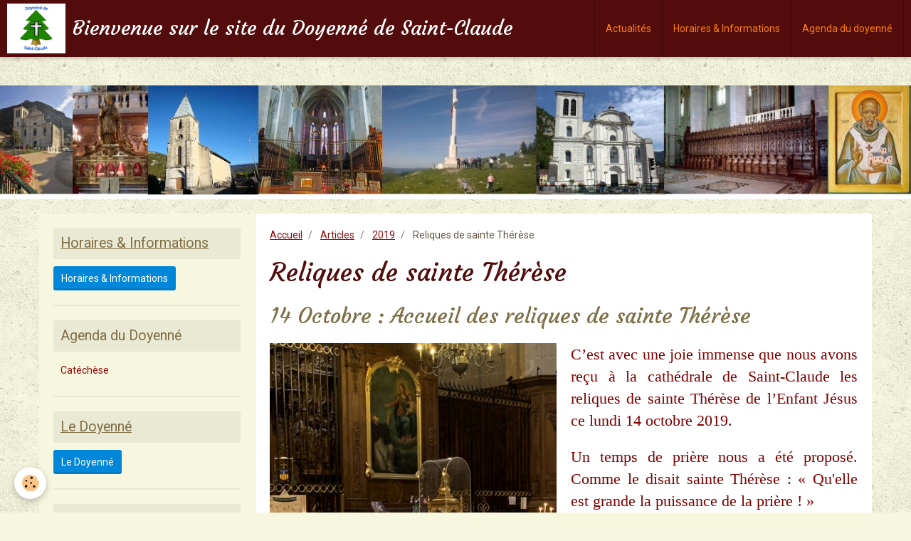

--- FILE ---
content_type: text/html; charset=UTF-8
request_url: http://www.doyennedesaint-claude.fr/pages/articles/cat-2019/reliques-de-sainte-therese.html
body_size: 49794
content:
<!DOCTYPE html>
<html lang="fr">
    <head>
        <title>Accueil des reliques de saint Thérèse à Saint-Claude</title>
        <!-- smart / motel -->
<meta http-equiv="Content-Type" content="text/html; charset=utf-8">
<!--[if IE]>
<meta http-equiv="X-UA-Compatible" content="IE=edge">
<![endif]-->
<meta name="viewport" content="width=device-width, initial-scale=1, maximum-scale=1.0, user-scalable=no">
<meta name="msapplication-tap-highlight" content="no">
  <link href="//www.doyennedesaint-claude.fr/fr/themes/designlines/60c70a504759444dd1b914ae.css?v=de7609cce73104be84d090b787a31006" rel="stylesheet">
  <meta property="og:title" content="Accueil des reliques de saint Thérèse à Saint-Claude"/>
  <meta property="og:url" content="http://www.doyennedesaint-claude.fr/pages/articles/cat-2019/reliques-de-sainte-therese.html"/>
  <meta property="og:type" content="website"/>
  <meta name="description" content="Accueil des reliques de sainte Thérèse de l'Enfant Jésus à la cathédrale de Saint-Claude" />
  <meta property="og:description" content="Accueil des reliques de sainte Thérèse de l'Enfant Jésus à la cathédrale de Saint-Claude"/>
  <meta name="keywords" content="Reliques sainte Thérèse Enfant Jésus cathédrale Saint-Claude" />
  <link href="//www.doyennedesaint-claude.fr/fr/themes/designlines/6186c0132d4e51b91ccb802b.css?v=f2aa61c1e4cff460355babb155398454" rel="stylesheet">
  <link rel="canonical" href="http://www.doyennedesaint-claude.fr/pages/articles/cat-2019/reliques-de-sainte-therese.html">
<meta name="generator" content="e-monsite (e-monsite.com)">







        <meta name="theme-color" content="#530C0C">
        <meta name="msapplication-navbutton-color" content="#530C0C">
        <meta name="apple-mobile-web-app-capable" content="yes">
        <meta name="apple-mobile-web-app-status-bar-style" content="black-translucent">

                
                                    
                                    
                 
                                                                                        
            <link href="https://fonts.googleapis.com/css?family=Roboto:300,400,700%7CCourgette:300,400,700&display=swap" rel="stylesheet">
        
        <link href="https://maxcdn.bootstrapcdn.com/font-awesome/4.7.0/css/font-awesome.min.css" rel="stylesheet">

        <link href="//www.doyennedesaint-claude.fr/themes/combined.css?v=6_1646067808_37" rel="stylesheet">

        <!-- EMS FRAMEWORK -->
        <script src="//www.doyennedesaint-claude.fr/medias/static/themes/ems_framework/js/jquery.min.js"></script>
        <!-- HTML5 shim and Respond.js for IE8 support of HTML5 elements and media queries -->
        <!--[if lt IE 9]>
        <script src="//www.doyennedesaint-claude.fr/medias/static/themes/ems_framework/js/html5shiv.min.js"></script>
        <script src="//www.doyennedesaint-claude.fr/medias/static/themes/ems_framework/js/respond.min.js"></script>
        <![endif]-->
        <script src="//www.doyennedesaint-claude.fr/medias/static/themes/ems_framework/js/ems-framework.min.js?v=766"></script>
        <script src="http://www.doyennedesaint-claude.fr/themes/content.js?v=6_1646067808_37&lang=fr"></script>

            <script src="//www.doyennedesaint-claude.fr/medias/static/js/rgpd-cookies/jquery.rgpd-cookies.js?v=766"></script>
    <script>
                                    $(document).ready(function() {
            $.RGPDCookies({
                theme: 'ems_framework',
                site: 'www.doyennedesaint-claude.fr',
                privacy_policy_link: '/about/privacypolicy/',
                cookies: [{"id":null,"favicon_url":"https:\/\/ssl.gstatic.com\/analytics\/20210414-01\/app\/static\/analytics_standard_icon.png","enabled":true,"model":"google_analytics","title":"Google Analytics","short_description":"Permet d'analyser les statistiques de consultation de notre site","long_description":"Indispensable pour piloter notre site internet, il permet de mesurer des indicateurs comme l\u2019affluence, les produits les plus consult\u00e9s, ou encore la r\u00e9partition g\u00e9ographique des visiteurs.","privacy_policy_url":"https:\/\/support.google.com\/analytics\/answer\/6004245?hl=fr","slug":"google-analytics"},{"id":null,"favicon_url":"","enabled":true,"model":"addthis","title":"AddThis","short_description":"Partage social","long_description":"Nous utilisons cet outil afin de vous proposer des liens de partage vers des plateformes tiers comme Twitter, Facebook, etc.","privacy_policy_url":"https:\/\/www.oracle.com\/legal\/privacy\/addthis-privacy-policy.html","slug":"addthis"}],
                modal_title: 'Gestion\u0020des\u0020cookies',
                modal_description: 'd\u00E9pose\u0020des\u0020cookies\u0020pour\u0020am\u00E9liorer\u0020votre\u0020exp\u00E9rience\u0020de\u0020navigation,\nmesurer\u0020l\u0027audience\u0020du\u0020site\u0020internet,\u0020afficher\u0020des\u0020publicit\u00E9s\u0020personnalis\u00E9es,\nr\u00E9aliser\u0020des\u0020campagnes\u0020cibl\u00E9es\u0020et\u0020personnaliser\u0020l\u0027interface\u0020du\u0020site.',
                privacy_policy_label: 'Consulter\u0020la\u0020politique\u0020de\u0020confidentialit\u00E9',
                check_all_label: 'Tout\u0020cocher',
                refuse_button: 'Refuser',
                settings_button: 'Param\u00E9trer',
                accept_button: 'Accepter',
                callback: function() {
                    // website google analytics case (with gtag), consent "on the fly"
                    if ('gtag' in window && typeof window.gtag === 'function') {
                        if (window.jsCookie.get('rgpd-cookie-google-analytics') === undefined
                            || window.jsCookie.get('rgpd-cookie-google-analytics') === '0') {
                            gtag('consent', 'update', {
                                'ad_storage': 'denied',
                                'analytics_storage': 'denied'
                            });
                        } else {
                            gtag('consent', 'update', {
                                'ad_storage': 'granted',
                                'analytics_storage': 'granted'
                            });
                        }
                    }
                }
            });
        });
    </script>

        <script async src="https://www.googletagmanager.com/gtag/js?id=G-4VN4372P6E"></script>
<script>
    window.dataLayer = window.dataLayer || [];
    function gtag(){dataLayer.push(arguments);}
    
    gtag('consent', 'default', {
        'ad_storage': 'denied',
        'analytics_storage': 'denied'
    });
    
    gtag('js', new Date());
    gtag('config', 'G-4VN4372P6E');
</script>

                <script type="application/ld+json">
    {
        "@context" : "https://schema.org/",
        "@type" : "WebSite",
        "name" : "Bienvenue sur le site du Doyenné de Saint-Claude",
        "url" : "http://www.doyennedesaint-claude.fr/"
    }
</script>
            </head>
    <body id="pages_run_articles_cat-2019_reliques-de-sainte-therese" class="default menu-fixed">
        

                <!-- CUSTOMIZE AREA -->
        <div id="top-site">
            <!-- Messenger Plugin de discussion Code -->
<div id="fb-root">&nbsp;</div>
<!-- Your Plugin de discussion code -->

<div class="fb-customerchat" id="fb-customer-chat">&nbsp;</div>
<script>
      var chatbox = document.getElementById('fb-customer-chat');
      chatbox.setAttribute("page_id", "108368708320746");
      chatbox.setAttribute("attribution", "biz_inbox");

      window.fbAsyncInit = function() {
        FB.init({
          xfbml            : true,
          version          : 'v12.0'
        });
      };

      (function(d, s, id) {
        var js, fjs = d.getElementsByTagName(s)[0];
        if (d.getElementById(id)) return;
        js = d.createElement(s); js.id = id;
        js.src = 'https://connect.facebook.net/fr_FR/sdk/xfbml.customerchat.js';
        fjs.parentNode.insertBefore(js, fjs);
      }(document, 'script', 'facebook-jssdk'));
    </script>
        </div>
        
        <!-- NAV -->
        <nav class="navbar navbar-top navbar-fixed-top">
            <div class="container">
                <div class="navbar-header">
                                        <button data-toggle="collapse" data-target="#navbar" data-orientation="horizontal" class="btn btn-link navbar-toggle">
                		<i class="fa fa-bars"></i>
					</button>
                                                            <a class="brand" href="http://www.doyennedesaint-claude.fr/">
                                                <img src="http://www.doyennedesaint-claude.fr/medias/site/logos/logo-doyenne-st-claude.jpg" alt="Bienvenue sur le site du Doyenné de Saint-Claude">
                                                                        <span>Bienvenue sur le site du Doyenné de Saint-Claude</span>
                                            </a>
                                    </div>
                                <div id="navbar" class="collapse">
                        <ul class="nav navbar-nav">
                    <li>
                <a href="http://www.doyennedesaint-claude.fr/">
                                        Actualités
                </a>
                            </li>
                    <li>
                <a href="http://www.doyennedesaint-claude.fr/pages/horaires.html">
                                        Horaires & Informations
                </a>
                            </li>
                    <li>
                <a href="http://www.doyennedesaint-claude.fr/agenda/">
                                        Agenda du doyenné
                </a>
                            </li>
                    <li>
                <a href="http://www.doyennedesaint-claude.fr/pages/autres-informations.html">
                                        Autres informations
                </a>
                            </li>
                    <li>
                <a href="https://www.youtube.com/channel/UCtHNNm06loMHdRqZw67UOMw"onclick="window.open(this.href);return false;">
                                        Chaîne YouTube du Doyenné
                </a>
                            </li>
                    <li>
                <a href="http://www.doyennedesaint-claude.fr/pages/contact.html">
                                        Contact
                </a>
                            </li>
            </ul>

                </div>
                
                            </div>
        </nav>
                <!-- HEADER -->
        <header id="header">
                        &nbsp;
                    </header>
        <!-- //HEADER -->
        
        <!-- WRAPPER -->
                                                                <div id="wrapper" class="container">
            <!-- MAIN -->
            <div id="main">
                                       <ol class="breadcrumb">
                  <li>
            <a href="http://www.doyennedesaint-claude.fr/">Accueil</a>
        </li>
                        <li>
            <a href="http://www.doyennedesaint-claude.fr/pages/articles/">Articles</a>
        </li>
                        <li>
            <a href="http://www.doyennedesaint-claude.fr/pages/articles/cat-2019/">2019</a>
        </li>
                        <li class="active">
            Reliques de sainte Thérèse
         </li>
            </ol>
                                
                                                                    
                                <div class="view view-pages" id="view-page"  data-id-page="5da8d3770fd656df8403cb8f" >
            <h1 class="view-title">Reliques de sainte Thérèse</h1>
        
            <div id="rows-60c70a504759444dd1b914ae" class="rows" data-total-pages="1" data-current-page="1">
                                                            
                
                        
                        
                                
                                <div class="row-container rd-1 page_1">
            	<div class="row-content">
        			        			<h2 class="row-title">
                                                    14 Octobre : Accueil des reliques de sainte Thérèse
                                            </h2>
    				                        			    <div class="row" data-role="line">

                    
                                                
                                                                        
                                                
                                                
						                                                                                    
                                        				<div data-role="cell" class="column" style="width:50%">
            					<div id="cell-5da8d308df0856df8403435b" class="column-content">            							<div data-widget="image" class="">
        <a title="Reliques sainte therese" href="/medias/images/reliques-sainte-therese.jpg?fx=c_400_400">
            <img src="/medias/images/reliques-sainte-therese.jpg?v=1" alt="Reliques sainte therese"  >
        </a>
    </div>
            						            					</div>
            				</div>
																		
                                                
                                                                        
                                                
                                                
						                                                                                    
                                        				<div data-role="cell" class="column" style="width:50%">
            					<div id="cell-5da8d308df0c56df8403d867" class="column-content">            							<p style="text-align: justify;"><span style="font-size:22px;"><span style="color:#800000;"><span style="font-family:georgia,serif;">C&rsquo;est avec une joie immense que nous avons re&ccedil;u &agrave; la cath&eacute;drale de Saint-Claude les reliques de sainte Th&eacute;r&egrave;se de l&rsquo;Enfant J&eacute;sus ce lundi 14 octobr</span></span><span style="color:#800000;"><span style="font-family:georgia,serif;">e 2019.</span></span></span></p>

<p style="text-align: justify;"><span style="font-size:22px;"><span style="color:#800000;"><span style="font-family: georgia, serif;">Un temps de pri&egrave;re nous a &eacute;t&eacute; propos&eacute;. Comme le disait sainte Th&eacute;r&egrave;se : &laquo;&nbsp;Qu&#39;elle est grande la puissance de la pri&egrave;re ! &raquo;</span></span></span></p>

<p style="text-align: justify;"><span style="font-size:22px;"><span style="color:#800000;"><span style="font-family: georgia, serif;">Gr&acirc;ce &agrave; un DVD, nous avons pu mieux conna&icirc;tre la vie de Th&eacute;r&egrave;se.</span></span></span></p>

<p style="text-align: justify;"><span style="font-size:22px;"><span style="color:#800000;"><span style="font-family: georgia, serif;">Le p&egrave;re Patrick et le p&egrave;re Vincent nous ont &eacute;clair&eacute;s :&nbsp;comment sainte Th&eacute;r&egrave;se est devenue la patronne des missions sans avoir quitt&eacute; le Carmel de Lisieux. &laquo; Ma seule paix, mon seul bonheur, c&rsquo;est toi Seigneur&nbsp;&raquo;.&nbsp;</span></span></span><span style="font-size:22px;"><span style="color:#800000;"><span style="font-family:georgia,serif;">La sagesse, l&rsquo;humilit&eacute;, la bont&eacute; de sainte Th&eacute;r&egrave;se ne peut que nous &eacute;merveiller.</span></span></span></p>

<p style="text-align: justify;"><span style="font-size:22px;"><span style="color:#800000;"><span style="font-family:georgia,serif;">&laquo;&nbsp;L&rsquo;unique bonheur sur la terre, c&rsquo;est de s&rsquo;appliquer &agrave; toujours trouver d&eacute;licieuse la part que J&eacute;sus nous donne&nbsp;&raquo;.</span></span></span></p>

<p style="text-align: justify;"><span style="font-size:22px;"><span style="color:#800000;"><span style="font-family: georgia, serif;">Pour conclure cette apr&egrave;s midi consacr&eacute;e &agrave; sainte Th&eacute;r&egrave;se, nous avons particip&eacute; &agrave; l&rsquo;eucharistie.</span></span></span></p>

<p style="text-align: justify;"><span style="font-size:22px;"><span style="color:#800000;"><span style="font-family: georgia, serif;">Avant de mourir, Th&eacute;r&egrave;se a promis de &laquo;&nbsp;passer son ciel &agrave; faire du bien sur la terre&nbsp;&raquo;.&nbsp;</span></span></span><span style="font-size:22px;"><span style="color:#800000;"><span style="font-family:georgia,serif;">N&rsquo;h&eacute;sitons pas &agrave; adresser nos pri&egrave;res au Seigneur par son intercession.</span></span></span></p>

<p style="text-align: justify;">&nbsp;</p>

<p style="text-align: justify;"><span style="font-size:16px;"><strong><em>Photos</em>&nbsp;<em>&copy;&nbsp;Sylvie Fontaine et Yannick&nbsp;Dubrulle</em></strong></span></p>

            						            					</div>
            				</div>
																		        			</div>
                            		</div>
                        	</div>
						                                                            
                
                        
                        
                                
                                <div class="row-container rd-2 page_1">
            	<div class="row-content">
        			                        			    <div class="row" data-role="line">

                    
                                                
                                                                        
                                                
                                                
						                                                                                    
                                        				<div data-role="cell" class="column" style="width:100%">
            					<div id="cell-5da8d308df1456df84039e85" class="column-content">            							<div id="gallery-6975670fe88012e3005541e0" class="carousel" data-transition="fade" data-height="600" style="height:600px">
        <div class="carousel-inner">
                <div class="item active">
            <img src="http://www.doyennedesaint-claude.fr/medias/images/reliques-de-ste-therese-1.jpg" alt="Reliques sainte Thérèse">
                        <div class="carousel-caption">
                                <p class="h3">Reliques sainte Thérèse</p>
                                            </div>
                    </div>
                <div class="item">
            <img src="http://www.doyennedesaint-claude.fr/medias/images/reliques-de-ste-therese-2.jpg" alt="Reliques sainte Thérèse">
                        <div class="carousel-caption">
                                <p class="h3">Reliques sainte Thérèse</p>
                                            </div>
                    </div>
                <div class="item">
            <img src="http://www.doyennedesaint-claude.fr/medias/images/reliques-de-ste-therese-3.jpg" alt="Reliques sainte Thérèse">
                        <div class="carousel-caption">
                                <p class="h3">Reliques sainte Thérèse</p>
                                            </div>
                    </div>
                <div class="item">
            <img src="http://www.doyennedesaint-claude.fr/medias/images/reliques-de-ste-therese-4.jpg" alt="Reliques sainte Thérèse">
                        <div class="carousel-caption">
                                <p class="h3">Reliques sainte Thérèse</p>
                                            </div>
                    </div>
                <div class="item">
            <img src="http://www.doyennedesaint-claude.fr/medias/images/reliques-de-ste-therese-5.jpg" alt="Reliques sainte Thérèse">
                        <div class="carousel-caption">
                                <p class="h3">Reliques sainte Thérèse</p>
                                            </div>
                    </div>
                <div class="item">
            <img src="http://www.doyennedesaint-claude.fr/medias/images/reliques-de-ste-therese-6.jpg" alt="Reliques sainte Thérèse">
                        <div class="carousel-caption">
                                <p class="h3">Reliques sainte Thérèse</p>
                                            </div>
                    </div>
            </div>
    </div>
<script>
$(window).on('load', function(){
    $('#gallery-6975670fe88012e3005541e0').carousel({
        cycling   : 4000    });
});
</script>
<style>
#gallery-6975670fe88012e3005541e0{
    background-color: transparent;
}
#gallery-6975670fe88012e3005541e0 .carousel-caption{
    background-color: transparent;
}
</style>

            						            					</div>
            				</div>
																		        			</div>
                            		</div>
                        	</div>
						</div>

    
    
    

            

    </div>

<script>
    emsChromeExtension.init('page', '5da8d3770fd656df8403cb8f', 'e-monsite.com');
</script>

            </div>
            <!-- //MAIN -->

                        <!-- SIDEBAR -->
            <div id="sidebar">
                <div id="sidebar-wrapper">
                    
                                                                                                                                                                                                                                    <div class="widget" data-id="widget_page_item">
                                    
<div class="widget-title">
    
            <a href="http://www.doyennedesaint-claude.fr/pages/horaires.html">
        <span>
            Horaires & Informations
        </span>  

            </a>
        
</div>

                                    <div id="widget1"
                                         class="widget-content"
                                         data-role="widget-content">
                                        <p>
            <a href="http://www.doyennedesaint-claude.fr/pages/horaires.html" class="btn btn-default">Horaires & Informations</a>
    </p>

                                    </div>
                                </div>
                                                                                                                                                                                                                                                                                                                                                    <div class="widget" data-id="widget_event_categories">
                                    
<div class="widget-title">
    
        <span>
            Agenda du Doyenné
        </span>  

        
</div>

                                                                        <div id="widget2" class="widget-content" data-role="widget-content">
                                        <ul class="nav nav-list" data-addon="agenda">
                        <li data-category="catechese">
                <a href="http://www.doyennedesaint-claude.fr/agenda/catechese/">Catéchèse</a>
            </li>
            </ul>

                                    </div>
                                                                    </div>
                                                                                                                                                                                                                                                                                                                                <div class="widget" data-id="widget_page_item">
                                    
<div class="widget-title">
    
            <a href="http://www.doyennedesaint-claude.fr/pages/le-doyenne.html">
        <span>
            Le Doyenné
        </span>  

            </a>
        
</div>

                                    <div id="widget3"
                                         class="widget-content"
                                         data-role="widget-content">
                                        <p>
            <a href="http://www.doyennedesaint-claude.fr/pages/le-doyenne.html" class="btn btn-default">Le Doyenné</a>
    </p>

                                    </div>
                                </div>
                                                                                                                                                                                                                                                                                                            <div class="widget" data-id="widget_page_item">
                                    
<div class="widget-title">
    
            <a href="http://www.doyennedesaint-claude.fr/pages/les-equipes-d-animation-paroissiales-e-a-p.html">
        <span>
            Equipe d'Animation Paroissiale
        </span>  

            </a>
        
</div>

                                    <div id="widget4"
                                         class="widget-content"
                                         data-role="widget-content">
                                        <p>
            <a href="http://www.doyennedesaint-claude.fr/pages/les-equipes-d-animation-paroissiales-e-a-p.html" class="btn btn-default">Equipes d'Animation Paroissiale (EAP)</a>
    </p>

                                    </div>
                                </div>
                                                                                                                                                                                                                                                                                                            <div class="widget" data-id="widget_page_item">
                                    
<div class="widget-title">
    
            <a href="http://www.doyennedesaint-claude.fr/pages/bapteme.html">
        <span>
            Baptême
        </span>  

            </a>
        
</div>

                                    <div id="widget5"
                                         class="widget-content"
                                         data-role="widget-content">
                                        <p>
            <a href="http://www.doyennedesaint-claude.fr/pages/bapteme.html" class="btn btn-default">Baptême</a>
    </p>

                                    </div>
                                </div>
                                                                                                                                                                                                                                                                                                            <div class="widget" data-id="widget_page_item">
                                    
<div class="widget-title">
    
            <a href="http://www.doyennedesaint-claude.fr/pages/catechese.html">
        <span>
            Catéchèse
        </span>  

            </a>
        
</div>

                                    <div id="widget6"
                                         class="widget-content"
                                         data-role="widget-content">
                                        <p>
            <a href="http://www.doyennedesaint-claude.fr/pages/catechese.html" class="btn btn-default">Catéchèse</a>
    </p>

                                    </div>
                                </div>
                                                                                                                                                                                                                                                                                                            <div class="widget" data-id="widget_page_item">
                                    
<div class="widget-title">
    
            <a href="http://www.doyennedesaint-claude.fr/pages/mariage.html">
        <span>
            Mariage
        </span>  

            </a>
        
</div>

                                    <div id="widget7"
                                         class="widget-content"
                                         data-role="widget-content">
                                        <p>
            <a href="http://www.doyennedesaint-claude.fr/pages/mariage.html" class="btn btn-default">Mariage</a>
    </p>

                                    </div>
                                </div>
                                                                                                                                                                                                                                                                                                            <div class="widget" data-id="widget_page_item">
                                    
<div class="widget-title">
    
            <a href="http://www.doyennedesaint-claude.fr/pages/funerailles.html">
        <span>
            Funérailles
        </span>  

            </a>
        
</div>

                                    <div id="widget8"
                                         class="widget-content"
                                         data-role="widget-content">
                                        <p>
            <a href="http://www.doyennedesaint-claude.fr/pages/funerailles.html" class="btn btn-default">Funérailles</a>
    </p>

                                    </div>
                                </div>
                                                                                                                                                                                                                                                                                                            <div class="widget" data-id="widget_page_item">
                                    
<div class="widget-title">
    
            <a href="http://www.doyennedesaint-claude.fr/pages/le-journal-du-doyenne.html">
        <span>
            Le Journal du Doyenné
        </span>  

            </a>
        
</div>

                                    <div id="widget9"
                                         class="widget-content"
                                         data-role="widget-content">
                                        <p>
            <a href="http://www.doyennedesaint-claude.fr/pages/le-journal-du-doyenne.html" class="btn btn-default">Le Journal du Doyenné</a>
    </p>

                                    </div>
                                </div>
                                                                                                                                                                                                                                                                                                            <div class="widget" data-id="widget_page_item">
                                    
<div class="widget-title">
    
            <a href="http://www.doyennedesaint-claude.fr/pages/solidarite-groupes-de-chretiens.html">
        <span>
            Solidarité - Mouvements
        </span>  

            </a>
        
</div>

                                    <div id="widget10"
                                         class="widget-content"
                                         data-role="widget-content">
                                        <p>
            <a href="http://www.doyennedesaint-claude.fr/pages/solidarite-groupes-de-chretiens.html" class="btn btn-default">Solidarité - Mouvements</a>
    </p>

                                    </div>
                                </div>
                                                                                                                                                                                                                                                                                                            <div class="widget" data-id="widget_page_item">
                                    
<div class="widget-title">
    
            <a href="http://www.doyennedesaint-claude.fr/pages/les-filles-du-saint-esprit.html">
        <span>
            Les Filles du Saint Esprit
        </span>  

            </a>
        
</div>

                                    <div id="widget11"
                                         class="widget-content"
                                         data-role="widget-content">
                                        <p>
            <a href="http://www.doyennedesaint-claude.fr/pages/les-filles-du-saint-esprit.html" class="btn btn-default">Les Filles du Saint Esprit</a>
    </p>

                                    </div>
                                </div>
                                                                                                                                                                                                                                                                                                            <div class="widget" data-id="widget_page_item">
                                    
<div class="widget-title">
    
            <a href="http://www.doyennedesaint-claude.fr/pages/les-finances.html">
        <span>
            Les Finances
        </span>  

            </a>
        
</div>

                                    <div id="widget12"
                                         class="widget-content"
                                         data-role="widget-content">
                                        <p>
            <a href="http://www.doyennedesaint-claude.fr/pages/les-finances.html" class="btn btn-default">Les Finances</a>
    </p>

                                    </div>
                                </div>
                                                                                                                                                                                                                                                                                                            <div class="widget" data-id="widget_page_item">
                                    
<div class="widget-title">
    
            <a href="http://www.doyennedesaint-claude.fr/pages/toutes.html">
        <span>
            Actualités (archives)
        </span>  

            </a>
        
</div>

                                    <div id="widget13"
                                         class="widget-content"
                                         data-role="widget-content">
                                        <p>
            <a href="http://www.doyennedesaint-claude.fr/pages/toutes.html" class="btn btn-default">Actualités (archives)</a>
    </p>

                                    </div>
                                </div>
                                                                                                                                                                                                                                                                                <div class="widget" data-id="widget_page_category">
                                    
<div class="widget-title">
    
            <a href="http://www.doyennedesaint-claude.fr/pages/archives-1/cat-2023/">
        <span>
            2023
        </span>  

            </a>
        
</div>

                                                                        <div id="widget14" class="widget-content" data-role="widget-content">
                                                <ul class="nav nav-list" data-addon="pages">
              
                                <li data-category="cat-2023">
                <a href="http://www.doyennedesaint-claude.fr/pages/archives-1/cat-2023/accueil-1708096561.html">
                    Novembre 2023
                                    </a>
            </li>
                        <li data-category="cat-2023">
                <a href="http://www.doyennedesaint-claude.fr/pages/archives-1/cat-2023/accueil-1708097099.html">
                    Décembre 2023
                                    </a>
            </li>
                        <li data-category="cat-2023">
                <a href="http://www.doyennedesaint-claude.fr/pages/archives-1/cat-2023/accueil-1702165491.html">
                    Septembre 2023
                                    </a>
            </li>
                        <li data-category="cat-2023">
                <a href="http://www.doyennedesaint-claude.fr/pages/archives-1/cat-2023/accueil-1702165606.html">
                    Octobre 2023
                                    </a>
            </li>
                        <li data-category="cat-2023">
                <a href="http://www.doyennedesaint-claude.fr/pages/archives-1/cat-2023/accueil-1700770796.html">
                    Août 2023
                                    </a>
            </li>
                        <li data-category="cat-2023">
                <a href="http://www.doyennedesaint-claude.fr/pages/archives-1/cat-2023/accueil-1700770941.html">
                    Juillet 2023
                                    </a>
            </li>
                        <li data-category="cat-2023">
                <a href="http://www.doyennedesaint-claude.fr/pages/archives-1/cat-2023/juin-2023.html">
                    Juin 2023
                                    </a>
            </li>
                        <li data-category="cat-2023">
                <a href="http://www.doyennedesaint-claude.fr/pages/archives-1/cat-2023/mai-2023.html">
                    Mai 2023
                                    </a>
            </li>
                        <li data-category="cat-2023">
                <a href="http://www.doyennedesaint-claude.fr/pages/archives-1/cat-2023/avril-2023.html">
                    Avril 2023
                                    </a>
            </li>
                        <li data-category="cat-2023">
                <a href="http://www.doyennedesaint-claude.fr/pages/archives-1/cat-2023/mars-2023.html">
                    Mars 2023
                                    </a>
            </li>
                        <li data-category="cat-2023">
                <a href="http://www.doyennedesaint-claude.fr/pages/archives-1/cat-2023/fevrier-2023.html">
                    Février 2023
                                    </a>
            </li>
                        <li data-category="cat-2023">
                <a href="http://www.doyennedesaint-claude.fr/pages/archives-1/cat-2023/janvier-2023.html">
                    Janvier 2023
                                    </a>
            </li>
                        </ul>
    

                                    </div>
                                                                    </div>
                                                                                                                                                                                                                                                                                                    <div class="widget" data-id="widget_page_category">
                                    
<div class="widget-title">
    
            <a href="http://www.doyennedesaint-claude.fr/pages/articles/cat-2024/">
        <span>
            2024
        </span>  

            </a>
        
</div>

                                                                        <div id="widget15" class="widget-content" data-role="widget-content">
                                                <ul class="nav nav-list" data-addon="pages">
              
                                <li data-category="cat-2024">
                <a href="http://www.doyennedesaint-claude.fr/pages/articles/cat-2024/accueil-1716030143.html">
                    Messe de la Solennité de l'Asc
                                    </a>
            </li>
                        <li data-category="cat-2024">
                <a href="http://www.doyennedesaint-claude.fr/pages/articles/cat-2024/accueil-1728850972.html">
                    Messe d'installation du Père M
                                    </a>
            </li>
                        <li data-category="cat-2024">
                <a href="http://www.doyennedesaint-claude.fr/pages/articles/cat-2024/accueil-1725746400.html">
                    Marche paroissiale
                                    </a>
            </li>
                        <li data-category="cat-2024">
                <a href="http://www.doyennedesaint-claude.fr/pages/articles/cat-2024/accueil-1725746218.html">
                    Messe d'aurevoir de Père Pierr
                                    </a>
            </li>
                        <li data-category="cat-2024">
                <a href="http://www.doyennedesaint-claude.fr/pages/articles/cat-2024/accueil-1720125851.html">
                    Solennité de Saint Pierre et S
                                    </a>
            </li>
                        <li data-category="cat-2024">
                <a href="http://www.doyennedesaint-claude.fr/pages/articles/cat-2024/accueil-1719347869.html">
                    Première communion et professi
                                    </a>
            </li>
                        <li data-category="cat-2024">
                <a href="http://www.doyennedesaint-claude.fr/pages/articles/cat-2024/accueil-1719345828.html">
                    Fête diocésaine de Saint Claud
                                    </a>
            </li>
                        <li data-category="cat-2024">
                <a href="http://www.doyennedesaint-claude.fr/pages/articles/cat-2024/accueil-1716144095-1716144473.html">
                    Homélie de Pentecôte
                                    </a>
            </li>
                        <li data-category="cat-2024">
                <a href="http://www.doyennedesaint-claude.fr/pages/articles/cat-2024/accueil-1716144095.html">
                    Solennité de la Pentecôte
                                    </a>
            </li>
                        <li data-category="cat-2024">
                <a href="http://www.doyennedesaint-claude.fr/pages/articles/cat-2024/accueil-1711923806.html">
                    Pâques
                                    </a>
            </li>
                        <li data-category="cat-2024">
                <a href="http://www.doyennedesaint-claude.fr/pages/articles/cat-2024/accueil-1711749019.html">
                    Semaine  Sainte
                                    </a>
            </li>
                        <li data-category="cat-2024">
                <a href="http://www.doyennedesaint-claude.fr/pages/articles/cat-2024/accueil-1711748895.html">
                    Rameaux
                                    </a>
            </li>
                        <li data-category="cat-2024">
                <a href="http://www.doyennedesaint-claude.fr/pages/articles/cat-2024/accueil-1711305251.html">
                    Rite du scrutins pour les caté
                                    </a>
            </li>
                        <li data-category="cat-2024">
                <a href="http://www.doyennedesaint-claude.fr/pages/articles/cat-2024/accueil-1711296687.html">
                    Soirée Carême et bol de soupe
                                    </a>
            </li>
                        <li data-category="cat-2024">
                <a href="http://www.doyennedesaint-claude.fr/pages/articles/cat-2024/accueil-1710633584.html">
                    Dimanches de Carême
                                    </a>
            </li>
                        <li data-category="cat-2024">
                <a href="http://www.doyennedesaint-claude.fr/pages/articles/cat-2024/accueil-1708621422.html">
                    Mercredi des Cendres
                                    </a>
            </li>
                        <li data-category="cat-2024">
                <a href="http://www.doyennedesaint-claude.fr/pages/articles/cat-2024/accueil-1708097274.html">
                    3ans d'épiscopat de Mgr GARIN
                                    </a>
            </li>
                        </ul>
    

                                    </div>
                                                                    </div>
                                                                                                                                                                                                                                                                                                    <div class="widget" data-id="widget_page_category">
                                    
<div class="widget-title">
    
            <a href="http://www.doyennedesaint-claude.fr/pages/articles/cat-2025/">
        <span>
            2025
        </span>  

            </a>
        
</div>

                                                                        <div id="widget16" class="widget-content" data-role="widget-content">
                                                <ul class="nav nav-list" data-addon="pages">
              
                                <li data-category="cat-2025">
                <a href="http://www.doyennedesaint-claude.fr/pages/articles/cat-2025/accueil-1740607881.html">
                    16 février : messe d'action de
                                    </a>
            </li>
                        <li data-category="cat-2025">
                <a href="http://www.doyennedesaint-claude.fr/pages/articles/cat-2025/accueil-1741460293.html">
                    Mercredi des cendres
                                    </a>
            </li>
                        <li data-category="cat-2025">
                <a href="http://www.doyennedesaint-claude.fr/pages/articles/cat-2025/accueil-1741461325.html">
                    1er dimanche de carême
                                    </a>
            </li>
                        <li data-category="cat-2025">
                <a href="http://www.doyennedesaint-claude.fr/pages/articles/cat-2025/accueil-1744576580.html">
                    Dimanche des Rameaux et de la 
                                    </a>
            </li>
                        <li data-category="cat-2025">
                <a href="http://www.doyennedesaint-claude.fr/pages/articles/cat-2025/accueil-1747988638.html">
                    Pâques 2025
                                    </a>
            </li>
                        </ul>
    

                                    </div>
                                                                    </div>
                                                                                                                                                    </div>
            </div>
            <!-- //SIDEBAR -->
                    </div>
        <!-- //WRAPPER -->

                <!-- FOOTER -->
        <footer id="footer">
            <div id="footer-wrapper">
                <div class="container">
                                        <!-- CUSTOMIZE AREA -->
                    <div id="bottom-site">
                                                    <div id="rows-6186c0132d4e51b91ccb802b" class="rows" data-total-pages="1" data-current-page="1">
                                                            
                
                        
                        
                                
                                <div class="row-container rd-1 page_1">
            	<div class="row-content">
        			                        			    <div class="row" data-role="line">

                    
                                                
                                                                        
                                                
                                                
						                                                                                    
                                        				<div data-role="cell" class="column" style="width:100%">
            					<div id="cell-6186bff7cfce51b91ccbe0c4" class="column-content">            							<p><a href="https://www.youtube.com/channel/UCtHNNm06loMHdRqZw67UOMw">https://www.youtube.com/channel/UCtHNNm06loMHdRqZw67UOMw</a></p>

            						            					</div>
            				</div>
																		        			</div>
                            		</div>
                        	</div>
						</div>

                                            </div>
                                                                            </div>
            </div>
        </footer>
        <!-- //FOOTER -->
        
        
        <script src="//www.doyennedesaint-claude.fr/medias/static/themes/ems_framework/js/jquery.mobile.custom.min.js"></script>
        <script src="//www.doyennedesaint-claude.fr/medias/static/themes/ems_framework/js/jquery.zoom.min.js"></script>
        <script src="http://www.doyennedesaint-claude.fr/themes/custom.js?v=6_1646067808_37"></script>
                    

 
    
						 	 




    </body>
</html>


--- FILE ---
content_type: text/css; charset=UTF-8
request_url: http://www.doyennedesaint-claude.fr/fr/themes/designlines/60c70a504759444dd1b914ae.css?v=de7609cce73104be84d090b787a31006
body_size: 63
content:
#rows-60c70a504759444dd1b914ae .row-container.rd-2{}